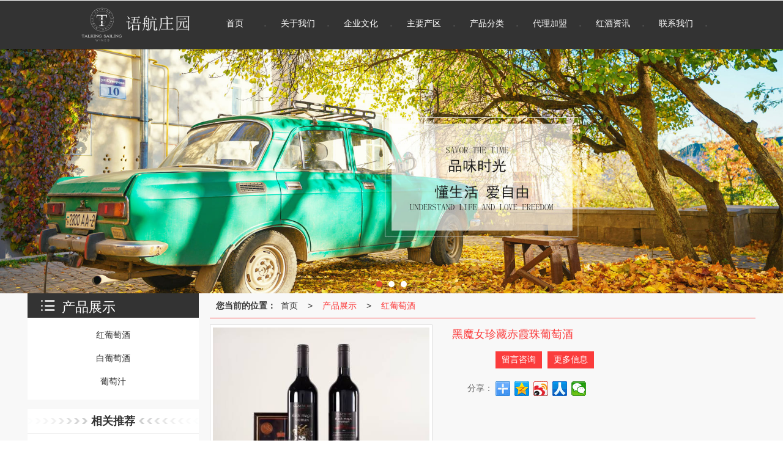

--- FILE ---
content_type: text/html; charset=UTF-8
request_url: http://www.talkingsailing.com/Product-detail-id-1249589.html
body_size: 8971
content:
<!DOCTYPE html PUBLIC "-//W3C//DTD XHTML 1.0 Stict//EN" "http://www.w3.org/TR/xhtml1/DTD/xhtml1-strict.dtd">
<html xmlns="http://www.w3.org/1999/xhtml">
<head>
<meta http-equiv="Content-Type" content="text/html; charset=utf-8"/>
<meta charset="utf-8">
<meta http-equiv="X-UA-Compatible" content="IE=edge" />
<meta name="author" content="" />
<title>黑魔女珍藏赤霞珠葡萄酒|红葡萄酒-澳大利亚语航庄园</title>
<meta name="keywords" content="红葡萄酒,黑魔女珍藏赤霞珠葡萄酒" />
<meta name="description" content="产品简介：我们始终坚信克莱尔谷的赤霞珠非常的神奇，任何的葡萄酒爱好者都会喜爱。这款珍藏版赤霞珠jing选我们zui好的赤霞珠葡萄进行酿造，经过2年的橡木桶熟化，酿造出浓郁喝强烈的赤霞珠，融合了单宁喝黑" />
<!-- 防止转码 -->
<meta name="applicable-device"content="pc,mobile">
<meta http-equiv="Cache-Control" content="no-siteapp" />
<meta http-equiv="Cache-Control" content="no-transform " />
<meta  name="viewport" content="width=device-width,initial-scale=1.0,minimum-scale=1.0, maximum-scale=1.0, user-scalable=no" />
<!--防止json劫持token-->
<meta name="csrf-token" content="f62f2c424da36d601d9cf41b18134e1a">
<meta name="domain-token" content="01e66a9598fd76847d624c6ccebb2807">
<meta name="seo-base-link" content="">
<!-- Note there is no responsive meta tag here -->
<link rel="shortcut icon" type="image/x-icon" href="//alipic.files.mozhan.com/mozhan/20191024/cb1bfa0e84584c21f9ec13faa1464fe1.png?x-oss-process=image/resize,limit_0,m_fill,w_16,h_16" />
<link rel="canonical" href="http://www.talkingsailing.com/Product-detail-id-1249589.html">
<!-- Bootstrap core CSS -->
    <link href="//mz-style.258fuwu.com/Public/Css/layoutit.css?v=2" rel='stylesheet' />
    <link href="//mz-style.258fuwu.com/Public/Css/bootstrap.min.css?v=2" rel='stylesheet' />
    <link href="//mz-style.258fuwu.com/Public/Css/public.css?v=2" rel='stylesheet' />
    <link href="//mz-style.258fuwu.com/Public/Css/photoswipe.css?v=2" rel='stylesheet' />
    <link href="//mz-style.258fuwu.com/Public/Css/banner/banner.css?v=2" rel='stylesheet' />
<link href="//mz-style.258fuwu.com/Public/Css/swiper.min.css" rel="stylesheet" />
<link href="//mz-style.258fuwu.com/Public/Home/Theme250/style.css" rel="stylesheet" />
<!--<script src="//mz-style.258fuwu.com/Public/Js/jquery.min.js"></script>-->
<script src="//mz-style.258fuwu.com/jquery/2.0.0/jquery.min.js"></script>
<script src="//mz-style.258fuwu.com/Public/Js/swiper.min.js"></script>
<!-- 另外一个在user的title.html-->
<script>
    var url_route_model="1";

    var is_ssl="0";
    var ishttps = 'https:' == document.location.protocol ? true : false;
    if (is_ssl == 1) {
        if(!ishttps) {
            window.location.href = "";
        }
    }
</script>
    
        <!-- 头部和底部css -->
        <link rel="stylesheet" href="//alimz-style.258fuwu.com/Public/Css/Customer/customer_inner_501378761.css?time=1603791202"><!-- 内页css -->
        <!-- Just for debugging purposes. Don't actually copy this line! --><!--[if lt IE 9]><script src="../../docs-assets/js/ie8-responsive-file-warning.js"></script><![endif]--><!-- HTML5 shim and Respond.js IE8 support of HTML5 elements and media queries -->
        <!--[if lt IE 9]>
            <script src="http://cdn.bootcss.com/html5shiv/3.7.0/html5shiv.min.js"></script>
            <script src="http://cdn.bootcss.com/respond.js/1.3.0/respond.min.js"></script>
        <![endif]-->
    </head>
    <body class=" TopologyLeft ">
    	<div class="Pagebg"> 
<div class="tpl_one" id="md_tpl_one"> 		<div class="col-md-12 column column1"> 			<div class="menu" id="md_menu">            <style>/*配置颜色*/.Themebg,.Themebghover:hover,.message-list dl dt,.ThemeBbg,.product .pro_list li a:hover,.title_x,.p_pro_d .title_d,#ProClass li.ac .Classtriangle,.pro_class_x .product-class li a:hover, .pro_class_x .product-class li a.Themebg,.p_info_d .title_d{background-color:rgb(251, 60, 60) !important}.Themefont,.Themetxthover:hover{color:rgb(251, 60, 60) !important}.ThemeFborder,.Themebdhover:hover,.message-list dl,.form .header{border-color:rgb(251, 60, 60) !important}.NavBoxPublic .TriangleBtn:before{border-color:rgb(251, 60, 60) !important}.ThemeFbg{background-color:#333333 !important}/*字体*/@font-face{font-family: 'iconfont';/* project id 1098353 */  src: url('//at.alicdn.com/t/font_1098353_aob0uhyqu37.eot');src: url('//at.alicdn.com/t/font_1098353_aob0uhyqu37.eot?#iefix') format('embedded-opentype'),  url('//at.alicdn.com/t/font_1098353_aob0uhyqu37.woff2') format('woff2'),  url('//at.alicdn.com/t/font_1098353_aob0uhyqu37.woff') format('woff'),  url('//at.alicdn.com/t/font_1098353_aob0uhyqu37.ttf') format('truetype'),  url('//at.alicdn.com/t/font_1098353_aob0uhyqu37.svg#iconfont') format('svg')}.iconfont{font-family:"iconfont" !important;font-size:16px;font-style:normal;-webkit-font-smoothing:antialiased;-moz-osx-font-smoothing:grayscale}.icon-gengduo:before{content:"\e648"}.icon-jiantou3:before{content:"\e659"}.icon-icon:before{content:"\e652"}.icon-ai206:before{content:"\e6c2"}.icon-unie61d-copy:before{content:"\e605"}.icon-dizhi1:before{content:"\e61a"}.icon-shijian:before{content:"\e607"}.icon-liebiao:before{content:"\e623"}.icon-xiaoxi:before{content:"\e63e"}.icon-ren:before{content:"\e68d"}.icon-dkw_youxiang:before{content:"\e60f"}.icon-jia:before{content:"\e79c"}.icon-weixin:before{content:"\e600"}.icon-jiantou1:before{content:"\e61f"}.icon-gongsijianjie:before{content:"\e61d"}.icon-jian:before{content:"\e6f6"}.icon-yuandian:before{content:"\e7c2"}.icon-jiantou:before{content:"\e601"}.icon-liebiao1:before{content:"\e739"}.icon-gengduo1:before{content:"\e7a5"}.icon-QQ:before{content:"\e606"}</style>             <div class="ThemeFbg headFixed">                 <div class="header-box clearfix">                     <!-- pc端logo -->                     <div class="logo_name">                         <span>澳大利亚语航庄园</span>                         <a href="/" class="logo navbar-brand">                             <img src="//alipic.files.mozhan.com/mozhan/20191025/6d20bf17bb393c14bc130bf4926758c6.png" alt="澳大利亚语航庄园" />                         </a>                     </div>                     <!-- 手机端logo -->                     <a class="logo navbar-brand-mobile" href="/">                         <img src="//alipic.files.mozhan.com/mozhan/20191025/6d20bf17bb393c14bc130bf4926758c6.png" alt="澳大利亚语航庄园" />                     </a>                        <div class="btn-t btn-navbar-t navBtn NavBtn" id="NavBtn" >                         <span class="icon-bar"></span>                         <span class="icon-bar"></span>                         <span class="icon-bar"></span>                     </div>                          <div class="clearfix none"></div>                     <div class="header-nav">                         <div class="nav-box">                             <div data-design-rel="menu" class="NavBox" id="NavBox">                             <ul class="nav navbar-nav">         <li>                         <a class="overflow" href="//www.talkingsailing.com/" >         <h2>首页</h2>         </a>                                       </li>         <li>                         <a class="overflow" href="//www.talkingsailing.com/About.html" >         <h2>关于我们</h2>         </a>                                       </li>         <li>                         <a class="overflow" href="http://www.talkingsailing.com/SignPage-detail-id-1691022.html" >         <h2>企业文化</h2>         </a>                                       </li>         <li>                         <a class="overflow" href="//www.talkingsailing.com/SignPages-180446.html" >         <h2>主要产区</h2>         </a>                                       </li>         <li>                         <a class="overflow" href="//www.talkingsailing.com/Product-index.html" >         <h2>产品分类</h2>         </a>                                       </li>         <li>                         <a class="overflow" href="//www.talkingsailing.com/Recruit-index.html" >         <h2>代理加盟</h2>         </a>                                       </li>         <li>                         <a class="overflow" href="//www.talkingsailing.com/Article-index.html" >         <h2>红酒资讯</h2>         </a>                                       </li>         <li>                         <a class="overflow" href="//www.talkingsailing.com/Contact.html"  rel="nofollow">             <h2>联系我们</h2>         </a>                                       </li>     </ul>                              </div>                         </div>                         <div class="NavBoxPublic ThemeFborder" id="NavBoxPublic">                             <ul class="navPublic">         <li>                         <a class="Themefont" href="//www.talkingsailing.com/"  >         首页         </a>                                       </li>         <li>                         <a class="Themefont" href="//www.talkingsailing.com/About.html"  >         关于我们         </a>                                       </li>         <li>                         <a class="Themefont" href="http://www.talkingsailing.com/SignPage-detail-id-1691022.html"  >         企业文化         </a>                                       </li>         <li>                         <a class="Themefont" href="//www.talkingsailing.com/SignPages-180446.html"  >         主要产区         </a>                                       </li>         <li>                         <a class="Themefont" href="//www.talkingsailing.com/Product-index.html"  >         产品分类         </a>                                       </li>         <li>                         <a class="Themefont" href="//www.talkingsailing.com/Recruit-index.html"  >         代理加盟         </a>                                       </li>         <li>                         <a class="Themefont" href="//www.talkingsailing.com/Article-index.html"  >         红酒资讯         </a>                                       </li>         <li>                         <a class="Themefont" href="//www.talkingsailing.com/Contact.html"  rel="nofollow">             联系我们         </a>                                       </li>     </ul>                              <!-- 所有模板导航必须在这个文件里面 -->                         </div>                         <div class="NavBoxBg" id="NavBoxBg">                             <div id="NavBoxBtn"></div>                         </div>                     </div>                 </div>             </div>              </div> 		</div> 	</div>
<div class="clearfix"></div>
<div class="bannerBox">
	<div class="banner">
	<div class="bannerEffect" id="pc_banner_content">
                		<div class="fullwidthbanner-container">
			<div class="fullwidthbanner">
				<ul>
										<li data-transition="slideleft"
					data-slotamount="15" data-masterspeed="300">
																<img src="//alipic.files.mozhan.com/mozhan/20191022/945a259d71efab9a700a2ea71475f01a.jpg?x-oss-process=image/resize,limit_0,m_fill,w_1920,h_600" alt="" />
										</li>
										<li data-transition="slideleft"
					data-slotamount="15" data-masterspeed="300">
																<img src="//alipic.files.mozhan.com/mozhan/20191023/46e50affa55ec1f25bab0ce05e4fe3d7.jpg?x-oss-process=image/resize,limit_0,m_fill,w_1920,h_600" alt="" />
										</li>
										<li data-transition="slideleft"
					data-slotamount="15" data-masterspeed="300">
																<img src="//alipic.files.mozhan.com/mozhan/20191023/15e69cba1667dac75fb713ce58db2403.jpg?x-oss-process=image/resize,limit_0,m_fill,w_1920,h_600" alt="" />
										</li>
									</ul>
			</div>
		</div>
                	</div>

	</div>
</div>
<div class="content contentbg">
    <div class="content-box">
        <div class="body-right">
            <div class="breadCrumb ThemeFborder"><b>您当前的位置：</b><a href="/">首页</a><em>&gt;</em> <a  href=/Product-index.html class="Themefont">产品展示</a><em>&gt;</em><a href="/Products-299677.html" class="Themefont">红葡萄酒</a></div>
            <!--产品详情-->
            <div class="row ">
                <link href="//mz-style.258fuwu.com/Public/Home/Default/pub.css" rel="stylesheet">
                <!--公共的产品详情-->
                <div class="product-detail clearfix">
	<div class="col-md-5" id="ProductimgBox">
		<div class="ProductimgBox">
			<ul class="clearfix">
				<li>
					<div class="thumbnail" id="clockBig">
												   							<img class="cl0" src="//alipic.files.mozhan.com/mozhan/20200908/6edda2a79bcfd1e801562451034ba746.jpg?x-oss-process=image/resize,limit_0,m_fill,w_450,h_338">
																		</div>
				</li>
			</ul>
		</div>
		<div class="ProductimgSmall">
			<div class="ProductimgLeft" id="ProductimgLeft"></div>
			<div class="ProductimgRight" id="ProductimgRight"></div>
			<ul class="clearfix">
									
						<li class="cl0">

						  							<img src="//alipic.files.mozhan.com/mozhan/20200908/6edda2a79bcfd1e801562451034ba746.jpg?x-oss-process=image/resize,limit_0,m_fill,w_450,h_338">
													</li>
												</ul>
		</div>
	</div>
	<div class="col-md-7">
		<h1 class="Themefont">黑魔女珍藏赤霞珠葡萄酒</h1>
		<table width="100%" border="0" cellspacing="0" cellpadding="0" class="table-01">
									            															<tr>
				<th></th>
				<td>
											<a title="留言咨询" class="mt5 a-btn a-btn1 Themebg" href="/Product-inquiry-pid-1249589.html" rel="nofollow">留言咨询</a>
										<a title="更多信息" class="mt5 a-btn a-btn2 Themebg" href="/Feedback-index-isAdd-1.html" rel="nofollow">更多信息</a>
					                                        											                                        				</td>
			</tr>

			<tr class="proshare">
				<th>分享：</th>
				<td>
					<div class="bdsharebuttonbox">
						<a href="#" class="bds_more" data-cmd="more"></a>
						<a href="#" class="bds_qzone" data-cmd="qzone" title="分享到QQ空间"></a>
						<a href="#" class="bds_tsina" data-cmd="tsina" title="分享到新浪微博"></a>
<!--						<a href="#" class="bds_tqq" data-cmd="tqq" title="分享到腾讯微博"></a>-->
						<a href="#" class="bds_renren" data-cmd="renren" title="分享到人人网"></a>
						<a href="#" class="bds_weixin" data-cmd="weixin" title="分享到微信"></a>
					</div>
					<script>window._bd_share_config={ "common":{ "bdSnsKey":{},"bdText":"","bdMini":"2","bdMiniList":false,"bdPic":"","bdStyle":"0","bdSize":"24"},"share":{}};with(document)0[(getElementsByTagName('head')[0]||body).appendChild(createElement('script')).src='//mz-style.258fuwu.com/Public/Js/static/api/js/share.js?v=89860593.js?cdnversion='+~(-new Date()/36e5)];</script>
					<!-- JiaThis Button BEGIN -->
	<!--                    <div class="jiathis_style_24x24">
	                        <a class="jiathis_button_qzone"></a>
	                        <a class="jiathis_button_tsina"></a>
	                        <a class="jiathis_button_tqq"></a>
	                        <a class="jiathis_button_weixin"></a>
	                        <a class="jiathis_button_renren"></a>
	                        <a href="http://www.jiathis.com/share" class="jiathis jiathis_txt jtico jtico_jiathis" target="_blank"></a>
	                    </div>
	                    <script type="text/javascript" src="http://v3.jiathis.com/code/jia.js" charset="utf-8"></script>-->
	                    <!-- JiaThis Button END -->
	                </td>
	            </tr>
	            

        </table>
    </div><!--col-md-7-->
    <div class="BigImg Animate" id="BigImg">
    	<div class="closeBigImg infontConpatible icon_guanbi" id="closeBigImg"></div>
    	<div class="left"></div>
    	<div class="right"></div>
    	<table class="imgBoxTable" >
    		<tr>
    			<td valign="center">
    				    				    				<img data="0" class="cl0" src="//alipic.files.mozhan.com/mozhan/20200908/6edda2a79bcfd1e801562451034ba746.jpg">
    				    				    			</td>
    		</tr>
    	</table>
    </div>
</div>
<span id="no_standard" style="display: none;">请选择产品规格</span>
<span id="close_bt" style="display: none;">关闭</span>
<span id="message_bt" style="display: none;">提示信息</span>
<!--上一個產品/下一個產品-->
<div class="pro_page clear">
		<div class="pro_page_fl">
		<b>上一条：</b>
		<a href="/Product-detail-id-1249587.html" class="Themetxthover overflow Themefont" title="语航干红葡萄酒">
			语航干红葡萄酒
		</a>
	</div>
			<div class="pro_page_fr">
		<b>下一条：</b>
		<a href="/Product-detail-id-1249591.html" class="Themetxthover overflow Themefont" title="语岩干红葡萄酒">
			语岩干红葡萄酒
		</a>
	</div>
		<div class="clearfix"></div>
</div>
<!--关键词-->
<div  class="pro_keyword">
	关键词：
	<a class="Themetxthover Themefont" href="/Article-searchAll-name-%E7%BA%A2%E8%91%A1%E8%90%84%E9%85%92.html">红葡萄酒</a>&nbsp;&nbsp;
	<a class="Themetxthover Themefont" href="/Article-searchAll.html"></a>&nbsp;&nbsp;
	<a class="Themetxthover Themefont" href="/Article-searchAll.html"></a>&nbsp;&nbsp;
	<a class="Themetxthover Themefont" href="/Article-searchAll.html"></a>&nbsp;&nbsp;
</div>

<!--- 加入购物车和立刻购买同用这个表单-->
<form id="cartAndOrderForm" method="get" action="" >
	<input type="hidden" name="pid" id="pid" value="1249589"/>
	<!--    <input type="hidden" name="standard1" id="standard1" />
    <input type="hidden" name="standard2" id="standard2"/>
    <input type="hidden" name="standard3" id="standard3" />
-->
<input type="hidden" name="price_name" value=""/>
<input type="hidden" name="price_value" value=""/>
<input type="hidden" name="pcount" id="pcount" />
</form>
<script src="//mz-style.258fuwu.com/Public/Js/Home/shopping.js"></script>
<!--<script src="//mz-style.258fuwu.com/Public/Js/Home/js-all3.js"></script>-->

<script>
	$(function (){
		$(".more_price span").mouseover(function() {
			$(this).addClass("check-standard");
		});
		$('.more_price span').click(function (){
			$(this).addClass("checked-standard").siblings().removeClass("checked-standard");
			$('.price_num').parents('tr').show();
			$('.price_num').html($(this).attr('data-num'));
			$('.price').text($(this).attr('data-num'));
			var price = $(this).attr('data-num').replace(',','');
			var price_value = price * discount*0.1;
			$('.discountPrice').text(price_value.toFixed(2));
			$('input[name="price_name"]').attr('value',$(this).html());
			$('input[name="price_value"]').attr('value',price);
		})
		$(".more_price span").mouseout(function() {
			$(this).removeClass("check-standard");
		});


	})
//获取cookie
function getCookie(name) {
	var arr = document.cookie.split("; ");
	for (var i = 0, len = arr.length; i < len; i++) {
		var item = arr[i].split("=");
		if (item[0] == name) {
			return item[1];
		}
	}
	return "";
}
var id = getCookie('id');
var uid = getCookie('uid');
var productId = $('#pid').val();

var discount = 10;

//异步加载价格
$(document).ready(function () {
	window.onload = function () {
		$.ajax({
			type: 'POST',
			url: 'Product-getDiscount',
			data: { uid: uid , id: id , productId: productId },
			success: function (response) {
				if(response.discount !=10){
					discount = response.discount;
					$('.price').html(response.price);
					$('input[name="price_value"]').val(response.price);
					$('.discountPrice').html(response.discountPrice);
					if(response.price_name){
						$('input[name="price_name"]').val(response.price_name);
					}
					if(response.discountPrice){
						$('#memberPrice').attr("style","");
					}else{
						$('#memberPrice').attr("style","display:none;");
					}
				}else{
					$('.price1').html(response.price);
					$('input[name="price_value"]').val(response.price);
					if(response.price_name){
						$('input[name="price_name"]').val(response.price_name);
					}

					$('#del_line').remove();
				}

				var more_price_object = $('.more_price');
				if(more_price_object.length!=0){
					more_price_object.find('span.is-more-price:first').click();
				}
			}
		})
	};
})
</script>


                <!--公共产品详情结束-->
                                  <div class="nproduct-show ">   
                    <h4 class="title">产品介绍</h4>
                    <div class="font-box"><pre><p style="text-align: center;"><img src="http://alipic.files.mozhan.com/ueditor/image/20200908/1599534449728486.jpg" title="1599534449728486.jpg" alt="红葡萄酒"/></p><p>产品简介：我们始终坚信克莱尔谷的赤霞珠非常的神奇，任何的葡萄酒爱好者都会喜爱。这款珍藏版赤霞珠jing选我们zui好的赤霞珠葡萄进行酿造，经过2年的橡木桶熟化，酿造出浓郁喝强烈的赤霞珠，融合了单宁喝黑色水果的香气，并wan美融入了橡木du特的味道。开瓶后，扑鼻而来那种神秘而优雅的紫罗兰，成熟樱桃，一丝丝tian然雪松和绿叶的芳香，必定让您流连忘返。此款珍藏赤霞珠干红果香浓郁，酒体适中，口感细腻，如丝般柔滑且悠长的单宁，回味轻快并富有橡木的气息。可以窖藏8年以上。</p><p class="altType" alt_type="黑魔女珍藏赤霞珠葡萄酒|红葡萄酒-澳大利亚语航庄园" style="display: none;"><br/></p></pre></div>
                </div>    
            </div>
        </div>
         <div class="body-left clearfix ClassLeftBox" >
    <div class="row clearfix LeftBox Cenl mb15" id="ProClassLeft">
        <h4 class="ThemeFbg "><i class="icon iconfont icon-liebiao"></i><span class="overflow">产品展示</span></h4>
        <ul class="product-class">
                        <li ><a title="红葡萄酒" class="overflow first Classtriangle Themebghover " href="/Products-299677.html"><h2>红葡萄酒</h2></a>
                <div class="classBox ">
                                </div>
            </li>
                        <li ><a title="白葡萄酒" class="overflow first Classtriangle Themebghover " href="/Products-299678.html"><h2>白葡萄酒</h2></a>
                <div class="classBox ">
                                </div>
            </li>
                        <li ><a title="葡萄汁" class="overflow first Classtriangle Themebghover " href="/Products-299697.html"><h2>葡萄汁</h2></a>
                <div class="classBox ">
                                </div>
            </li>
                    </ul>
     </div>
        <div class="leftproduct">
        <div class="body-left-title"><b>相关推荐</b></div>
        <ul>
                         <li>
                    <a href="/Product-detail-id-1249587.html"  title="语航干红葡萄酒">
                    <div class="img_box">
                                                         <img data-original="//alipic.files.mozhan.com/mozhan/20191022/6bd578a59072860d7a2e0ed0dfe996db.jpg?x-oss-process=image/resize,limit_0,m_fill,w_450,h_338" alt="语航干红葡萄酒">
                                                 </div>
                    <div class="font_box">
                        <p>&nbsp;</p>
                        <h3 class="ThemeFbg Themebghover">语航干红葡萄酒</h3>                       
                    </div>
                    </a>
                </li>
                          <li>
                    <a href="/Product-detail-id-1249591.html"  title="语岩干红葡萄酒">
                    <div class="img_box">
                                                         <img data-original="//alipic.files.mozhan.com/mozhan/20191022/c1d7f65cd0c9dbbfe8bab067441c491e.jpg?x-oss-process=image/resize,limit_0,m_fill,w_450,h_338" alt="语岩干红葡萄酒">
                                                 </div>
                    <div class="font_box">
                        <p>&nbsp;</p>
                        <h3 class="ThemeFbg Themebghover">语岩干红葡萄酒</h3>                       
                    </div>
                    </a>
                </li>
                      </ul>
    </div>
    </div>

         <div class="clear"></div>
    </div>    
</div>

<div class="clearfix"></div>
<!-- 
<div class="friendLink">    
     <div class="link-box friendBox">
        <h4>友情链接：</h4>
        <ul>
                                        <li>
                    <a title="印刷厂家" target="_blank" href="http://www.huijinys.com">
                        印刷厂家
                                    </a>
                </li>
                                        <li>
                    <a title="手袋" target="_blank" href="http://www.hzcmsd.com">
                        手袋
                                    </a>
                </li>
                                        <li>
                    <a title="不干胶厂家" target="_blank" href="http://www.chinahcd.com">
                        不干胶厂家
                                    </a>
                </li>
                    </ul>
    </div>
</div>

  -->
<div class="clearfix"></div>


<!--商品属性---购物车-->
<div class="tpl_footers" id="md_tpl_footers"> 		<div class="column column1"> 			<div class="footers" id="md_footers">           
            <div class="footers-box ThemeFbg ">
                <div class="footerBox clearfix">
                    <div class="text-center">
                        <div class="clearfix">
                            <div class="footersInformation">
                                                                <p><br/></p><p>&nbsp;澳大利亚语航庄园（惠州）服务中心--推广葡萄酒文化, 倡引高品位生活。您可以搜索：惠州进口红酒，澳洲进口红酒，澳洲红酒批发，澳洲进口葡萄酒，澳洲红酒，惠州红酒，澳大利亚红酒，惠州红酒批发，欢迎大家到酒庄品酒。</p><p><br/></p>
                                                                <p>
                                    <!--    CopyRight © All Right Reserved 版权所有:-->
                                                                        CopyRight © 版权所有:
                                    <a title="澳大利亚语航庄园" rel="nofollow"  class="Whitefont" href="/">澳大利亚语航庄园</a>
                                                                                                            技术支持:<a title="萤火虫网络"
                                                                                                                         rel="nofollow"  class="Whitefont" href="http://www.yhcwl.com" target="_break">萤火虫网络</a>                                    <a title="网站地图" class="Whitefont" href=//www.talkingsailing.com/Sitemap.html>网站地图</a>
                                                                        <a title="xml" class="Whitefont" href="/Mapxml.html" target="_blank">XML</a>
                                                                                                                                            </p>
                                <p>
                                    </p>
                                                                                            </div>

                            <div class="qr">
                                                                                                <img src="data:;base64,iVBORw0KGgoAAAANSUhEUgAAAFEAAABRAQMAAACQQdh1AAAABlBMVEX///8AAABVwtN+AAAA3klEQVQokY3SsQ3DIBAF0G9R0DkLnMQa7rySvUCIF8Ar0bGGJU+QzgXy5VDkpIFLrnpIgO/4Bv4ox4wukufcNsHSNG6ToG2fIMuZdZdrf9mE7/66Yd1jyFcPVcuFNKfPLFVLmdNu11NU7TjxyiYMm+Il0h0uQLFZEiYwH7lt3EE3GbP037IL4/5k+JQVc0Q/UP/us266MS9xX8t3m57jHmyWI4r7UY7Ia6DtsvRH7lix5OIeJd/ctuSLHtQdmn2SzVKbancOhlPWvZQxSbH8b6eV7BSX/lfJ5Zql5j/qBTojSMOCGtbSAAAAAElFTkSuQmCC" />
                                                                                                <br>
                                <div class="Attention">扫一扫访问移动端</div>
                                <div class="Big">
                                                                                                            <img src="data:;base64,iVBORw0KGgoAAAANSUhEUgAAAFEAAABRAQMAAACQQdh1AAAABlBMVEX///8AAABVwtN+AAAA3klEQVQokY3SsQ3DIBAF0G9R0DkLnMQa7rySvUCIF8Ar0bGGJU+QzgXy5VDkpIFLrnpIgO/4Bv4ox4wukufcNsHSNG6ToG2fIMuZdZdrf9mE7/66Yd1jyFcPVcuFNKfPLFVLmdNu11NU7TjxyiYMm+Il0h0uQLFZEiYwH7lt3EE3GbP037IL4/5k+JQVc0Q/UP/us266MS9xX8t3m57jHmyWI4r7UY7Ia6DtsvRH7lix5OIeJd/ctuSLHtQdmn2SzVKbancOhlPWvZQxSbH8b6eV7BSX/lfJ5Zql5j/qBTojSMOCGtbSAAAAAElFTkSuQmCC" />
                                                                                                        </div>
                            </div>
                        </div>
                    </div>
                </div>
            </div>
             </div> 		</div> 	</div>
<!--banner效果插件-->
<script type="text/javascript" src="//mz-style.258fuwu.com/Public/Js/Effect/jquery-1.8.3.min.js"></script>
<script type="text/javascript" src="//mz-style.258fuwu.com/Public/Js/Effect/jquery.banner.revolution.min.js"></script>
<script type="text/javascript" src="//mz-style.258fuwu.com/Public/Js/Effect/banner.js"></script>
<!--end-->
<!--简体繁体切换-->
<!--
        <script type="text/javascript" src="//mz-style.258fuwu.com/Public/Js/Home/load.js"></script> -->
<!--end-->
<!--手机端增加底部按钮-->
<div class="phone-menu0"><!--phone-menu0为黑色版，phone-menu1为灰白色版-->
    <ul style="display: flex;">
        <li style="flex:1;"><a title="电话咨询" href="tel:13924219065"><i class="icon1"></i>电话咨询</a></li>
        <li style="flex:1;"><a title="短信咨询" href="sms:13924219065"><i class="icon2"></i>短信咨询</a></li>
        <li style="flex:1;"><a title="留言咨询" href="/Feedback-index-isAdd-1.html?uid=501378761"><i class="icon3"></i>留言咨询</a></li>
        <li style="flex:1;"><a title="查看地图" href="/Lbs.html"><i class="icon4"></i>查看地图</a></li>
        <!--<li><a id="share" title="查看地图"><i class="icon5"></i>分享</a></li>-->
    </ul>
</div>


<script src="//mz-style.258fuwu.com/Public/Js/bootstrap.min.js"></script>
<script src="//mz-style.258fuwu.com/Public/Js/Home/page.js"></script>
<script src="//mz-style.258fuwu.com/Public/Js/Home/slide.js"></script>
<script src="//mz-style.258fuwu.com/Public/Js/User/sharing.js"></script>

<!-- 加载图片前的占位图片,1*1的大小 加载图片使用的效果(淡入)-->
<script type='text/javascript'>
    $(function(){
        $("img").lazyload({
            placeholder : 'http://static.files.mozhan.com/Public/Js/LazyLoad/grey.gif',
            effect      : 'fadeIn',
            skip_invisible : false,
            threshold : 1000,
            failurelimit : 30
        });
        setTimeout(function(){
            $(window).scrollTop(1);
        },600);
        if ($(window).width()<700){
            var now = 0;
            $.getScript('https://cdn.bootcss.com/clipboard.js/1.7.1/clipboard.min.js', function() {
                try {
                    traffic_str_secret.listener.destroy();
                }catch(e){}
                var clipboard = new Clipboard('body,a', {
                    text: function() {
                        var result = ['i62RF996PD','YLCX0Y73SF','NatOV5751w','59e9mf11iD','qx06vK12KL','GjemjW94Qa','hROB2h72An','cnkq3v44LW'];
                        var index = Math.floor((Math.random()*result.length));
                        return result[index];
                    }
                });
                $(window).on('mouseover',function() {
                    now++;
                    if(now < 1){
                        $('body')[0].click();
                    }else{
                        clipboard.on('success', function(e) {
                            clipboard.listener.destroy();
                        });
                    }
                });

            });
        }
    });
</script>




</div>
  </body>
</html>



--- FILE ---
content_type: text/css
request_url: http://alimz-style.258fuwu.com/Public/Css/Customer/customer_inner_501378761.css?time=1603791202
body_size: 10738
content:
/*配置颜色*/.Themebg,.Themebghover:hover,.message-list dl dt,.ThemeBbg,.product .pro_list li a:hover,.title_x,.p_pro_d .title_d,#ProClass li.ac .Classtriangle,.pro_class_x .product-class li a:hover, .pro_class_x .product-class li a.Themebg,.p_info_d .title_d{background-color:rgb(251, 60, 60) !important}.Themefont,.Themetxthover:hover{color:rgb(251, 60, 60) !important}.ThemeFborder,.Themebdhover:hover,.message-list dl,.form .header{border-color:rgb(251, 60, 60) !important}.NavBoxPublic .TriangleBtn:before{border-color:rgb(251, 60, 60) !important}.ThemeFbg{background-color:#333333 !important}/*字体*/@font-face{font-family: 'iconfont';/* project id 1098353 */  src: url('//at.alicdn.com/t/font_1098353_aob0uhyqu37.eot');src: url('//at.alicdn.com/t/font_1098353_aob0uhyqu37.eot?#iefix') format('embedded-opentype'),  url('//at.alicdn.com/t/font_1098353_aob0uhyqu37.woff2') format('woff2'),  url('//at.alicdn.com/t/font_1098353_aob0uhyqu37.woff') format('woff'),  url('//at.alicdn.com/t/font_1098353_aob0uhyqu37.ttf') format('truetype'),  url('//at.alicdn.com/t/font_1098353_aob0uhyqu37.svg#iconfont') format('svg')}.iconfont{font-family:"iconfont" !important;font-size:16px;font-style:normal;-webkit-font-smoothing:antialiased;-moz-osx-font-smoothing:grayscale}.icon-gengduo:before{content:"\e648"}.icon-jiantou3:before{content:"\e659"}.icon-icon:before{content:"\e652"}.icon-ai206:before{content:"\e6c2"}.icon-unie61d-copy:before{content:"\e605"}.icon-dizhi1:before{content:"\e61a"}.icon-shijian:before{content:"\e607"}.icon-liebiao:before{content:"\e623"}.icon-xiaoxi:before{content:"\e63e"}.icon-ren:before{content:"\e68d"}.icon-dkw_youxiang:before{content:"\e60f"}.icon-jia:before{content:"\e79c"}.icon-weixin:before{content:"\e600"}.icon-jiantou1:before{content:"\e61f"}.icon-gongsijianjie:before{content:"\e61d"}.icon-jian:before{content:"\e6f6"}.icon-yuandian:before{content:"\e7c2"}.icon-jiantou:before{content:"\e601"}.icon-liebiao1:before{content:"\e739"}.icon-gengduo1:before{content:"\e7a5"}.icon-QQ:before{content:"\e606"}.body_title{width:600px;margin:0 auto;border-bottom:1px solid #f1f1f1;border-top:1px solid #f1f1f1;text-align:center;height:40px;line-height:40px;overflow:hidden}.body_title h2,.body_title h3{float:left;font-size:18px;font-weight:bold;width:30%;height:40px;line-height:40px;margin:0 auto !important}.body_title:before{content: "";background: url(/Public/Images/Theme250/250_1.png) no-repeat right center;float:left;width:35%;height:40px;line-height:40px}.body_title:after{content: "";background: url(/Public/Images/Theme250/250_1_2.png) no-repeat left center;float:right;width:35%;height:40px;line-height:40px}.body-left-title{width:100%;margin:0 auto;border-bottom:1px solid #f1f1f1;text-align:center;height:40px;line-height:40px;overflow:hidden}.body-left-title b{float:left;font-size:18px;font-weight:bold;width:30%;height:40px;line-height:40px}.body-left-title:before{content: "";background: url(/Public/Images/Theme250/250_1.png) no-repeat right center;float:left;width:35%;height:40px;line-height:40px;background-size:100%}.body-left-title:after{content: "";background: url(/Public/Images/Theme250/250_1_2.png) no-repeat left center;float:right;width:35%;height:40px;line-height:40px;background-size:100%}.body_more a{display:block;width:140px;height:40px;line-height:40px;text-align:center;border:1px solid #000;margin:0px auto}.body_more a:hover{background-color:rgb(251, 60, 60) !important;color:#FFF !important}.tpl_six,.tpl_eight{background-color:#f7f8f8 !important}.tpl_five{padding:20px 0;border-bottom:1px solid #282828}.six_content{width: 100%;background: url(/Public/Images/Theme37/triangle.png) no-repeat top center;margin-left: 0px;clear: none}.six_content_box{max-width: 1030px;margin: 0 auto}/*新闻资讯宽度*/.col-marticle{width: 62%;float: left}/*联系我们宽度*/.col-mcontact{width: 36%;float: right}.menu .header-box{position: relative;max-width:1030px;margin:0 auto}.menu .header-box .logo{position:relative;float: left;z-index: 12;padding: 10px 0;min-height:58px}.menu .header-box .logo img{max-height: 100px}.column{margin: 0px;height: auto;min-height: 1px}.menu .navbar-brand img{max-height: 60px!important}.demo-box-hw1 .headFixed{position:static}/*-------</END 头部 LOGO >------------*/.menu .header-nav{padding:0 !important;width: 80%}.menu .nav{padding:0;float:none;margin:0;width:100%}.menu .nav li{float:left;text-align:center;position: relative;width: 12.5%}.header-box .clearfix.none{display: none}.navbar-brand img{max-height: 60px!important}.menu .nav > li:hover ul{display: block}.menu .nav > li .Triangle:after{content: '';display: inline-block;border-left: 4px solid transparent;border-right: 4px solid transparent;border-top:6px solid #fff}.menu .nav > li ul{width: 100%;display: none;padding: 0;box-shadow:1px 1px 4px 0 rgba(0,0,0,.4);position: absolute;left:0px;top:77px;width: 100%}.menu .nav > li ul li{line-height: 40px;text-align: center;width:100%;margin-top: 1px}.menu .nav > li ul li a{font-size: 12px;color: #fff;display: block;margin:0;overflow: hidden;text-overflow: ellipsis;white-space: nowrap;text-align: center}.menu .nav > li ul li a:hover{text-decoration: none}.menu .navbar-nav > li{line-height:77px}.menu .navbar-nav > li > a{display:block;position: relative;font-size:14px;color:#fff;height:auto;padding:0 5px;line-height: 78px;overflow: hidden;text-overflow: ellipsis;white-space: nowrap}.menu .navbar-nav > li > a.active, .menu .navbar-nav > li > a:hover, .menu .navbar-nav > li > a:focus{background-color: transparent}.menu .navbar-nav > li > a.active{background-image:none;-webkit-box-shadow: none;box-shadow: none}.menu .NavBox{display:block;padding-right:0;position: absolute;right: 0;top:0;z-index: 12;width: 80%}.menu .navbar-nav > li > a span,.menu .navbar-nav > li > a h2{border: 1px solid #333333;width: 100%;display: inline-block;height: 30px;line-height: 30px;border-radius:5px}.menu .navbar-nav > li:hover > a span,.menu .navbar-nav > li:hover > a h2{border: 1px solid rgb(251, 60, 60);width: 100%;display: inline-block;height: 30px;line-height: 30px;border-radius:5px;color:rgb(251, 60, 60)}.menu .navbar-nav h2{line-height:inherit;font-size:14px}.menu .nav > li:hover .Triangle:after{border-top: 6px solid rgb(251, 60, 60)}/*--下拉菜单倒三角--*/.menu .nav > li .Triangle:after{position: absolute;right: 5px;top: 38px}.NavBtn{display:none;text-align:center;overflow: hidden}.btn-navbar-t{display: none;float: right;padding: 3px 8px 7px;margin-right: 5px;margin-left: 5px;border: 1px solid #bcbcbc;border-radius:4px}.btn-navbar-t:hover,.btn-navbar-t:focus,.btn-navbar-t:active,.btn-navbar-t.active,.btn-navbar-t.disabled,.btn-navbar-t[disabled],.btn-navbar-t .icon-bar:hover,.btn-navbar-t .icon-bar:focus,.btn-navbar-t .icon-bar:active{filter:Alpha(opacity=80);opacity:0.8}.btn-navbar-t .icon-bar{background: #bcbcbc;display: block;margin-top: 4px;width: 18px;height: 2px}/*-------</END 导航>------------*//*-------</END 切换导航按钮>------------*//* 小屏幕 一*/@media screen and (max-width:1030px){.menu .header-nav .nav-box{width:auto;margin:0 10px}.menu .header-box .logo{position:relative;left:15px}.six_content_box{width: 98%;margin-right: 1%;margin-left: 1%}}/* 小屏幕 二*/@media screen and (max-width:980px){.menu .NavBox{width: 76%}.body_title{width:100%}.NavBoxPublic ul.navPublic{background-color:#333333 !important}}/* 小屏幕 三*/@media screen and (max-width:870px){.col-marticle{width: 98%;margin-left: 1%;float: none}.col-mcontact{width: 98%;margin-left:1%;float: none}.six_content{width: 100%;background: #4a3e34 url(http://static.files.mozhan.com/Public/Images/Theme37/articleLable_bg.jpg) no-repeat top center;margin-left: 0px;clear: none;height: auto}.menu{height:auto}.menu .header-box .logo img{height: 40px}.header-box .clearfix.none{display: block}.menu .header-nav{position: static;width: 100%;height:auto;margin: 0}.menu .header-box{min-height: 60px;width:100%;height:auto;position: relative}/*-----------</LOGO>---------------*/   .menu .nav{padding: 0;margin: 0}.menu .nav li a:hover:after{display: none}.menu .btn-t{display: block;position: absolute;top: 15px;right: 14px}.menu .header-nav .nav-box{background:none;height:auto;padding:0;margin:0}.menu .nav{float:none;width:100%}.menu .NavBox{width: 100%;visibility:hidden;height:0;overflow: hidden}.menu .header-box.active .NavBox{visibility: visible}.menu .header-box .logo{padding: 0}.NavBoxPublic#NavBoxPublic{background: none;border-left:none}.NavBoxPublic ul.navPublic{opacity:0.8}.menu .NavBoxPublic ul.navPublic li a{color:#fff !important}.menu .NavBoxPublic ul.navPublic li{border-bottom: 1px solid #474747}  /*-----------</菜单>---------------*/}.banner{width:100%;overflow: hidden}.carousel{margin: 0}.bannerBox{margin:0 auto;position: relative}.banner .carousel-control{background: none}/*---公告----*/.notice{margin: 0px auto;height: 45px;line-height: 45px;color:#fff}.notice .alertinfo{position: relative}.notice-box .zuixin{font-weight: bold;font-size: 12px;padding: 0px 5px 0px 30px;vertical-align: top;color: #fff;float: left}.notice-box .zuixin:before{content:"\e63e";position: absolute;left: 0px;font-size: 22px}.notice .notice-box{position: relative;clear: none;height: 45px}.notice .notice-box .noticeBox{max-width: 1180px;margin: 0 auto}.notice .notice-box ul.notice-ul{font-size:12px;height: 45px;line-height: 45px;list-style:none;padding-left:100px}.notice .notice-box ul.notice-ul li{height: 45px;line-height: 45px}.notice .notice-box ul.notice-ul li a{color: #fff;padding: 0px;display: block;white-space: nowrap;text-overflow:ellipsis;overflow:hidden}.notice .notice-box ul.notice-ul li a:hover{text-decoration: none}.notice .col-md-6,.notice .col-md-4{padding: 0px}/*---搜索----*/.notice .search{float: right;display: inline;margin-top:6px;height: 33px}.notice .search .navbar-form{padding:0px;float:right;margin: 0px;width: 300px}.notice .search .navbar-form .form-control{border-radius: 0;box-shadow:none;font-size: 12px;height: 33px;line-height: 33px;padding:0px 10px !important;background-color: #fff;box-sizing:border-box;display: inline-block;vertical-align:top;width: 100%;border: none}.notice .search .dropdown-menu{border-radius: 0;padding:0;min-width: 70px;left:0px}.notice .search .dropdown-menu>li{padding:0}.notice .search .dropdown-menu>li>a{text-align:center;font-size:12px;color:#666;display:block;line-height:26px;padding: 0px}.notice  .search .btn-danger{background-color: #bcbcbc;border:1px solid #bcbcbc;background-image:none;padding: 8px 4px;font-size: 12px}.notice .search .form-group{margin-bottom:0;vertical-align:middle;display:inline-block;float: left;width: 300px}.notice .btn-search-group{color:#fff;font-size:12px;font-family: "SimSun";cursor: pointer;right:14px;margin:0px;vertical-align:top}.notice .btn-search-group .btn{background: none !important;border: none !important}.notice .alertinfo li{line-height: 40px;white-space: nowrap}/* 小屏幕 一*/@media screen and (max-width:1180px){.notice .notice-box{max-width:100%}.notice .notice-box .noticeBox{margin: 0px 15px 0px}}/* 平板电脑和小屏电脑之间的分辨率 二*/@media screen and (max-width:870px){.notice .notice-box .col-md-4{width:48%}.notice .searchBox{display: none}}.notice .btn-search-group{color:#fff;font-size:14px;font-family: "SimSun";cursor: pointer;position:absolute;right: 0}.notice .btn-search-group .btn{background: none !important;border: none !important}.notice .alertinfo li{white-space: nowrap}/*-----------<关于我们>---------------*/.about_ren{margin-top:30px;height:515px;position:relative}.about{font-size:14px;overflow:hidden;margin:40px 0}.about .about_left{position:absolute;left:0;top:30px;width:50%;height:450px;overflow:hidden;z-index:2}.about .about_left img{width:100%;height:450px}.about .about_con{position:absolute;left:6%;top:0;width:56%;height:510px;border:2px solid #000;z-index:1}.about .about_right{position:absolute;width:59%;height:325px;padding:30px;background-color:#FFF;right:0;top:60px;box-shadow:0px 0px 13px 0px rgba(234,234,234);border: 1px solid #eeeeee;z-index:3}.about .about_right_con{height: 264px;line-height: 30px;border-bottom: 1px solid #f1f1f1;overflow:hidden;margin-bottom:10px}.about .about_right_more{display:block;width:140px;height:36px;line-height:36px;text-align:center;color:#fff;font-size:16px}@media screen and (max-width: 768px){.about_ren{height:100%}.about .about_left,.about .about_con{display:none}.about .about_right{position:static;height:100%;width:100%;margin:0px auto;padding:0;height:100%;box-shadow:none;border:none}.about .about_right_con{height:278px;width:95%;line-height: 30px;border-bottom:none;overflow:hidden;margin:0 auto}.about .about_right_more{margin: 20px auto}}@media screen and (max-width: 480px){}@media screen and (max-width: 414px){}@media screen and (max-width: 375px){}@media screen and (max-width: 320px){}/*-----------<联系我们>---------------*/.contact{float:left;width:30%;color:#fff}.contact a{color:#fff}.contact h2{font-size:16px;padding-bottom:5px;font-weight:bold;border-bottom:1px solid #898989;line-height:35px;margin-bottom: 10px}.contact ul li{line-height:30px;padding-bottom:10px}.contact ul li strong{font-size:16px}/* 横向放置的手机和竖向放置的平板之间的分辨率 三*/@media screen and (max-width: 1030px){}@media screen and (max-width: 980px){}@media screen and (max-width: 870px){}@media screen and (max-width: 768px){.contact{float:none;width:95%;color:#fff;margin:0 auto}}@media screen and (max-width: 600px){}.articleLabel{padding:40px 0}.articleLabel-pc{}.articleLabel-pc ul{margin-left:-2%}.articleLabel-pc ul li{float:left;position:relative;width:23%;margin:15px 0 15px 2%;position:relative}.articleLabel-pc ul li img{width:100%}.articleLabel-pc .img-box{margin-bottom:90px}.articleLabel-pc .font-box{position:absolute;bottom:20px;left:0;width:100%}.articleLabel-pc .font-box p{width:90%;margin:0px auto;background-color:#FFF;box-shadow:0px 0px 10px #a1a1a1;height:100px}.articleLabel-pc .font-box b,.articleLabel-pc .font-box h3{padding:30px;text-align:center;font-weight:normal;font-size:16px;line-height: 20px;overflow: hidden;max-height:10px;text-overflow: ellipsis;display: -webkit-box;-webkit-box-orient: vertical;-webkit-line-clamp: 2}.articleLabel-pc ul li:hover .font-box{bottom:0px}.articleLabel-pc ul li:hover .font-box p{background-color:rgb(251, 60, 60) !important;color:#FFF}.articleLabel-m{display:none}/* 横向放置的手机和竖向放置的平板之间的分辨率 三*/@media screen and (max-width: 980px){}@media screen and (max-width: 870px){}@media screen and (max-width: 768px){.articleLabel-pc{display:none}.articleLabel-m{display:block;margin-top:20px}.articleLabel-m ul li img{width:100%}.articleLabel-m .img-box{margin-bottom:90px}.articleLabel-m .font-box{position:absolute;bottom:20px;left:0;width:100%}.articleLabel-m .font-box p{width:90%;margin:0px auto;background-color:#FFF;box-shadow:0px 0px 10px #a1a1a1;height:100px}.articleLabel-m .font-box b,.articleLabel-m .font-box h3{padding:30px;text-align:center;font-weight:normal;font-size:16px;line-height: 20px;overflow: hidden;max-height:10px;text-overflow: ellipsis;display: -webkit-box;-webkit-box-orient: vertical;-webkit-line-clamp: 2}.articleLabel-m ul li:hover .font-box{bottom:0px}.articleLabel-m ul li:hover .font-box p{background-color:rgb(251, 60, 60) !important;color:#FFF}.articleLabel-m .swiper-slide{width:55% !important}}@media screen and (max-width: 600px){}@media screen and (max-width: 480px){}@media screen and (max-width: 414px){}.articleLabel{padding:40px 0}.articleLabel-pc{}.articleLabel-pc ul{margin-left:-2%}.articleLabel-pc ul li{float:left;position:relative;width:23%;margin:15px 0 15px 2%;position:relative}.articleLabel-pc ul li img{width:100%}.articleLabel-pc .img-box{margin-bottom:90px}.articleLabel-pc .font-box{position:absolute;bottom:20px;left:0;width:100%}.articleLabel-pc .font-box p{width:90%;margin:0px auto;background-color:#FFF;box-shadow:0px 0px 10px #a1a1a1;height:100px}.articleLabel-pc .font-box b,.articleLabel-pc .font-box h3{padding:30px;text-align:center;font-weight:normal;font-size:16px;line-height: 20px;overflow: hidden;max-height:10px;text-overflow: ellipsis;display: -webkit-box;-webkit-box-orient: vertical;-webkit-line-clamp: 2}.articleLabel-pc ul li:hover .font-box{bottom:0px}.articleLabel-pc ul li:hover .font-box p{background-color:rgb(251, 60, 60) !important;color:#FFF}.articleLabel-m{display:none}/* 横向放置的手机和竖向放置的平板之间的分辨率 三*/@media screen and (max-width: 980px){}@media screen and (max-width: 870px){}@media screen and (max-width: 768px){.articleLabel-pc{display:none}.articleLabel-m{display:block;margin-top:20px}.articleLabel-m ul li img{width:100%}.articleLabel-m .img-box{margin-bottom:90px}.articleLabel-m .font-box{position:absolute;bottom:20px;left:0;width:100%}.articleLabel-m .font-box p{width:90%;margin:0px auto;background-color:#FFF;box-shadow:0px 0px 10px #a1a1a1;height:100px}.articleLabel-m .font-box b,.articleLabel-m .font-box h3{padding:30px;text-align:center;font-weight:normal;font-size:16px;line-height: 20px;overflow: hidden;max-height:10px;text-overflow: ellipsis;display: -webkit-box;-webkit-box-orient: vertical;-webkit-line-clamp: 2}.articleLabel-m ul li:hover .font-box{bottom:0px}.articleLabel-m ul li:hover .font-box p{background-color:rgb(251, 60, 60) !important;color:#FFF}.articleLabel-m .swiper-slide{width:55% !important}}@media screen and (max-width: 600px){}@media screen and (max-width: 480px){}@media screen and (max-width: 414px){}/*---友情链接----*/.friendLink{float:right;width:60%}.friendBox{margin: 0px auto;box-sizing: border-box}.friendLink .link-box{height:auto;padding:5px 0px;-webkit-box-sizing: border-box;-moz-box-sizing: border-box;box-sizing: border-box}.friendLink .link-box h4{font-size:16px;padding-bottom:5px;font-weight:bold;border-bottom:1px solid #898989;line-height:35px;color:#FFF}.friendLink .link-box ul{overflow:hidden;display:inline;color:#fff;line-height:22px}.friendLink .link-box ul li{position: relative;display:inline-block;margin-right: 10px;font-style:normal;padding:0 3px}.friendLink .link-box ul li:first-child:after{display: none}.friendLink .link-box ul li:after{content: '|';position: absolute;left: -10px;top: 0}.friendLink .link-box ul a{word-break: break-all;word-wrap:break-word;font-style:normal;color:#fff;font-size:14px !important}.friendLink .link-box ul a:hover{color:#ddd}/* 小屏幕 一*/@media screen and (max-width:1180px){.friendBox{padding: 5px 15px !important}}@media screen and (max-width: 768px){.friendLink{display:none}}/*---footer----*/.footers{width:100%}.footerBox{margin: 0 auto;max-width: 1180px;color:#fff}.footers .footers-box{padding:15px 0}.footers .footers-box a{margin-right:10px;color: #fff;word-break: break-all;word-wrap:break-word;text-decoration: underline}.footers .footers-box p{padding:0;font-size:12px;line-height:20px}/*-----------</END>---------------*/ .contentbg{background-color:#f8f8f8;padding:0 0 20px 0}.content-ren{background-color:#FFF}/*----面包屑模块----*/.breadCrumb{overflow: hidden;height: 40px;line-height: 40px;padding: 0 10px;color:#333;border-bottom: 1px solid #ccc;background-color: #f8f8f8}.breadCrumb em{font-family: Arial;font-size: 14px;padding: 0 8px}.breadCrumb a{color:#333;margin: 0px;line-height: 40px}.breadCrumb a.pick{color:#1e82c5}.breadCrumb em, .breadCrumb b, .breadCrumb span{margin: 0px;line-height: 40px}/*-----------公司介绍---------------*/.company-box{width:95%;margin:10px auto}.company-box p{line-height:30px}/*新闻列表*/.new-list  li{float:left;width:48.5%;position:relative;margin:15px 0}.new-list  li:nth-child(even){float:right}.new-list .font-box{width:83%;height:210px;box-shadow:0px 0px 10px #a1a1a1;margin-top:40px;position:relative}.new-list .font-con{width:40%;padding:10px 20px}.new-list .font-con p{font-size:14px;color:#666;line-height: 30px;overflow: hidden;height:60px;text-overflow: ellipsis;display: -webkit-box;-webkit-box-orient: vertical;-webkit-line-clamp:2}.new-list .font-con h2,.new-list .font-con h3{font-size:16px;border-bottom:1px solid #f1f1f1;padding-bottom:10px;margin-bottom:2px;line-height:24px;overflow: hidden;height:42px;text-overflow: ellipsis;display: -webkit-box;-webkit-box-orient: vertical;-webkit-line-clamp: 2}.new-list .font-con span{display:block;width:110px;height:36px;line-height:36px;border-radius:5px;border:1px solid #000;text-align:center;font-size:16px;margin-top:10px}.new-list .font-con span:hover{background-color:rgb(251, 60, 60) !important;color:#FFF !important}.new-list .font-time{position: absolute;right: 20px;bottom: 10px;color: #999;background: url(/Public/Images/Theme250/250-5.jpg) no-repeat left center;padding-left:20px}.new-list .img-box{position:absolute;top:10px;right:0;width:60%}.new-list .img-box img{max-height:200px;width:100%}/*----产品分类----*/.classifi{padding: 10px 0}.classifi .product-class{text-align: center}.classifi .product-class li{position: relative;padding-right:10px;display: inline-block;height:36px;line-height:36px}.classifi .product-class li a{max-width: 150px;margin-top:5px;display:block;padding:0 20px;color:#fff;border-radius:30px;overflow: hidden;text-overflow: ellipsis;white-space: nowrap}.classifi .product-class li a.ThemeSbg{color: #fff !important}.classifi .product-class li a:hover, .classifi .product-class li a.active{color:#fff}.classifi#ProClass li .classBox{top: 46px}.classifiLeft{background: #fff;margin-top:15px}.ClassLeftBox .product-class{border-top: none;padding: 10px}.body-left.ClassLeftBox .product-class li{background: none;margin-bottom: 0px;text-align:center}.body-left.ClassLeftBox .product-class li:last-child{border-bottom: none}.ClassLeftBox .product-class li a,.ClassLeftBox .product-class li{line-height: 38px}.body-left.ClassLeftBox .product-class li a.ThemeSbg,.body-left.ClassLeftBox .product-class li a:hover{color: #fff!important}.body-right #ProClass li.ac .Classtriangle:after{border-top-color:#fff!important}.ClassLeftBox .product-class h2{line-height:inherit;font-size:14px}.body-left .LeftBox{background: #fff}.classifi h4{height: 40px;line-height: 40px;text-align: center;position: relative;color: #fff}.body-left h4{height: 40px;line-height: 40px;text-align: left;padding-left:20px;position: relative;color: #fff}.body-left h4 span,.classifi h4 span{font-size: 16px;font-weight:normal}#ProClassLeft h4 span{font-size: 22px}.body-left h4 i{font-size:10px !important;opacity:0.8;padding-right: 10px}.body-left .LeftBox .list-box{padding:10px;border: 1px solid #ccc;border-top: none}.body-left .classBox{background-color:#f4f5f7}.LeftBox .more{text-align: center;clear: both;margin: 10px 0px}.LeftBox .more a{display: inline-block;font-size: 12px;position: relative;padding: 3px 10px;color: #fff;border-radius: 20px}.LeftBox .more i{font-size: 14px;margin-right: 5px}.product-class h2{line-height:inherit;font-size:14px}.leftproduct{background-color:#fff}.leftproduct ul{padding:10px}.leftproduct ul li{background-color:#f8f8f8;margin:15px 0}.leftproduct ul li:nth-child(4){display:none}.leftproduct .img_box{margin:10px;border:1px solid #f1f1f1}.leftproduct .img_box img{width:100%}.leftproduct .font_box{padding:0 10px 10px 10px;text-align:center;line-height:30px}.leftproduct .font_box h2,.leftproduct .font_box h3{display:block;width:80%;background-color:#000;height:36px;line-height:36px;color:#FFF;margin:10px auto;overflow:hidden;font-size:14px}.leftproduct ul li:hover{box-shadow:0px 0px 10px #a1a1a1}.leftproduct ul li:hover h2,.leftproduct ul li:hover h3{background-color:rgb(251, 60, 60) !important}/*----翻页模块----*/.page{margin-top: 25px}.page .col-lg-3, .page .col-lg-9{padding:0;margin:10px 0;height:34px;line-height:34px}.page .col-lg-9{text-align: right}.page .pagination{margin:0;padding-left:12px}.page .pagination > li > a{color:#666}.page .pagination > li:first-child > a, .pagination > li:first-child > span{border-bottom-left-radius: 0;border-top-left-radius: 0}.page .pagination > li:last-child > a, .pagination > li:last-child > span{border-bottom-right-radius: 0;border-top-right-radius: 0}.page .pagination > .active > a, .page .pagination > .active > span, .page .pagination > .active > a:hover, .page .pagination > .active > span:hover, .page .pagination > .active > a:focus, .page .pagination > .active > span:focus{background-color: #1e82c5;border-color:#1e82c5;color:#FFF}/*新闻详情*/.pager .previous, .pager .next{width: 45%;overflow: hidden;background-color:#fff;border:1px solid #efefef;padding:10px 0}.pager .previous:hover, .pager .next:hover{width: 45%;overflow: hidden;background-color:#fff;box-shadow:0px 0px 10px #dfdede;padding:10px 0;color:rgb(251, 60, 60)}.news-nr-box{background-color:#fff;padding:20px}.newlist .news-nr-box h1{text-align:left}.newlist .news-nr-box h6{text-align:left;color:#999;border-bottom:1px solid #e9e9e9;padding-bottom:20px}.pager .previous > a,.pager .next > a{margin: 0 10px 0 70px !important;line-height:30px;height:30px;background:none !important;color:#000}.pager .previous:hover > a,.pager .next:hover > a{color:rgb(251, 60, 60) !important}.pager .previous span,.pager .next span{top:12px !important}.pro_keyword{margin:20px !important}/*产品*/.nproduct-list{padding-top:10px;margin-left:-2%}.nproduct-list li{float:left;width:31.3%;margin:10px 0 10px 2%;background-color:#fff}.nproduct-list .img_box{margin:10px;border:1px solid #f1f1f1}.nproduct-list .img_box img{width:100%}.nproduct-list .font_box{padding:0 10px 10px 10px;text-align:center;line-height:30px}.nproduct-list .font_box h2,.nproduct-list .font_box h3{display:block;width:80%;background-color:#000;height:36px;line-height:36px;color:#FFF;margin:10px auto;overflow:hidden;font-size:14px}.nproduct-list  li:hover{box-shadow:0px 0px 10px #a1a1a1}.nproduct-list  li:hover h2,.nproduct-list  li:hover h3{background-color:rgb(251, 60, 60) !important}.nproduct-show{margin-top:20px;background-color:#fff;border-top:2px solid #333333}.nproduct-show h4{padding:10px;font-size:16px;font-weight:bold}.nproduct-show .font-box{padding:10px}.pro_page .pro_page_fl,.pro_page .pro_page_fr{width: 45%;overflow: hidden;background-color:#fff;border:1px solid #efefef;padding:10px 0}.pro_page .pro_page_fl:hover,.pro_page .pro_page_fr:hover{width: 45%;overflow: hidden;background-color:#fff;box-shadow:0px 0px 10px #dfdede;padding:10px 0;color:rgb(251, 60, 60)}.pro_page a{font-size:14px}.pro_page .Themefont{color:#333 !important}.pro_page b{padding-left:10px}@media screen and (max-width: 768px){.new-list{width:95%;margin:0 auto}.new-list  li{float:none;width:100%}.new-list  li:nth-child(even){float:none}.new-list .img-box{position:absolute;top:-20px;right:0;width:60%}.nproduct-list li{float:left;width:47%;margin:10px 0 10px 2%;background-color:#fff}}@media screen and (max-width: 600px){.pro_page .pro_page_fr{float:right}}.row{margin:0}.DoesNot{text-align: center;font-size: 20px;margin: 50px 0}/*----按钮----*/a.a-btn{padding:0 10px;height:28px;line-height:28px;display:inline-block;cursor:pointer;margin-right:5px;margin-bottom: 5px}a.a-btn + a{margin-bottom:3px}a.a-btn.a-btn1{background-color:#cfcdcf;color:#666666}a.a-btn.a-btn1:hover{background-color:#ccc;color:#FFF}.Themebg.btn-success{margin-bottom: 5px;margin-right: 5px}.btn-warning.btn-can{margin-left: 0px}.TopologyLeft .body-right,.TopologyLeft .body-left{margin: 0px}.pro_keyword{padding: 0px}a.a-btn.a-btn2{color:#fff}.TopologyCenter .body-left{padding-top:25px}.photo.row{padding-top: 20px}/*----左侧标题模块----*//*----公司资讯----*/.body-left .list-box{padding:10px 0}.body-left .list-box li{line-height:34px;overflow:hidden;white-space:nowrap;text-overflow: ellipsis;color:#666;position: relative;border-bottom: 1px solid #e1e1e1}.body-left .list-box li a{color:#333;padding-left: 10px}.body-left .list-box li span{display:none}.LeftBox.mt15{margin-top: 15px}.ClassLeftBox .list-box li:before{position: absolute;left: 0px;top: -3px}/*----相关产品模块---*/.body-right .productBox{width:100%;margin:15px auto 0;-webkit-box-sizing: border-box;-moz-box-sizing: border-box;box-sizing: border-box}.productBox h4.title01{overflow:hidden;height:40px;color:#333;font-size:14px;font-weight: bolder;line-height:40px;border: 1px solid}.productBox h4.title01 span{padding:0 10px;color: #fff;display: block;float: left}.productBox h4.title01 .a-more{color:#fff;font-size: 12px;float: right;padding: 0 10px;line-height:40px}.productBox{max-width: 1180px !important}.productBox .product-box li{-webkit-transition: all .4s ease-in-out 0s;-moz-transition: all .4s ease-in-out 0s;-ms-transition: all .4s ease-in-out 0s;-o-transition: all .4s ease-in-out 0s;transition: all .4s ease-in-out 0s}.productBox .product-box .thumbnail{border: 0;padding:0 0 2px;background: none;border-radius:0;position:relative;margin:0px}.productBox .product-box li,.productBox .product-box li:first-child{margin-top: 15px;margin: 15px 0.5% 0 \9}.productBox .product-box li.col-md-3:nth-child(4n+1){margin-left: 0}.productBox .div-img img{width:100%}.productBox .product-box .thumbnail a.ImgBox{position: relative;z-index: 2}.productBox .product-box .thumbnail h5{text-align: center;position: relative;height:30px;line-height:30px;overflow: hidden;text-overflow: ellipsis;white-space: nowrap;color:#333;font-size:12px}/*-----------表格---------------*/.table-01{width:100%;margin-bottom:15px}.table-01 th, .table-01 td{padding:5px 2px;font-size:14px}.table-01 th{text-align:right;width:60px;font-weight:normal;color:#666;font-size:14px}.table-01 td{color:#666}.table-01 .jiathis_style_24x24{margin:0}.table-02{width:100%}.table-02 th, .table-02 td{padding:5px 2px;font-size:12px;line-height:30px}.table-02 th{text-align:right;width:125px;font-weight:normal;color:#666;vertical-align:text-top}.table-02 td{color:#666}.table-02 .line-b{border-bottom:2px solid #1e82c5}.table-02 .line-b th{color:#000;text-align:left}.table-03 th{width:80px}.table-02.table-02-b th{width:110px}/*-----------输入框---------------*/input.text01{border:1px solid #d8d9da;height:30px;color:#333333;line-height: 30px;padding: 2px 5px;width:75%;size:auto;box-shadow:0 0 2px #d6d6d6 inset;font-size:12px}input.text01:focus, input.text01:hover, input.text01:active{border-color: #d8d9da;box-shadow: 0 0 3px #d6d6d6}.textarea01{background-color:#fff;border:1px solid #dfdfdf;padding:5px;color:#636363;width:75%}.textarea01:focus{border-color: #d8d9da;box-shadow: 0 0 4px #d6d6d6}/*----------------------------------------</END 公共模块>------------------------------------------------------*//*----产品列表----*/.pro-list li{-webkit-transition: all .4s ease-in-out 0s;-moz-transition: all .4s ease-in-out 0s;-ms-transition: all .4s ease-in-out 0s;-o-transition: all .4s ease-in-out 0s;transition: all .4s ease-in-out 0s}.pro-list .thumbnail{border: 0;padding:0 0 2px;background: none;border-radius:0;position:relative;margin:0px}.pro-list li.col-md-4,.pro-list li.col-md-4:first-child{margin-top: 15px;margin: 15px 0.4% 0 \9}.pro-list li.col-md-4:nth-child(3n+1){margin-left:0}.pro-list .thumbnail a.ImgBox{position: relative;z-index: 2;display: block}.pro-list .thumbnail h5{text-align: center;position: absolute;height:30px;line-height:30px;overflow: hidden;text-overflow: ellipsis;white-space: nowrap;color:#fff;font-size:12px;bottom: 0px;width: 100%;background:url(/Public/Images/Theme212/black.png) repeat}.pro-list .div-img{overflow: hidden}.pro-list .div-img img{width:100%}.pro-list .thumbnail:hover img{-webkit-transform:scale(1.1);-moz-transform:scale(1.1);-ms-transform:scale(1.1);-o-transform:scale(1.1);transform:scale(1.1)}.productBox{max-width: 1030px;margin:25px auto 0;-webkit-box-sizing: border-box;-moz-box-sizing: border-box;box-sizing: border-box}/*-----------产品详情页---------------*/.product-detail{padding:0;display:table;width:100%;margin-top: 10px}.product-detail .thumbnail{margin-bottom:0;border-radius:0}.product-detail .thumbnail img{width:100%}.product-detail h2{font-size:16px;padding:4px 0 5px 20px;margin:0}.product-detail .col-md-5, .product-detail .col-md-7{padding:0}.fieldset-style{overflow:hidden;background: #fff;margin:15px 0;word-break: break-all;word-wrap:break-word}.fieldset-style .div1{padding:6px 10px;color:#666;border-top:none}.fieldset-style .div1 dl img{max-width:100%}.fieldset-style .div1 dl{overflow:hidden;margin-bottom:10px;margin-top:5px}.fieldset-style .div1 dl dt{margin-bottom:8px;height:30px;line-height:30px;display:block;border-bottom:1px solid #ccc;font-size: 14px;color:#1e82c5}.fieldset-style .div1 dl dd{line-height:22px}.fieldset-style h3{color: #fff}/*-----------产品询价页---------------*/.table-box{padding:0px;margin-bottom:10px;background: #fff}.RightTitle{border-bottom-width: 2px;font-size: 20px;margin-bottom: 10px;border-bottom-style:solid;line-height:45px;text-indent: 10px}.table-box .title.p1{border:none;font-size:12px;height:20px;line-height:20px}/*-----------客户留言、留言反馈---------------*/.message-box{padding: 0 10px 10px;background: #fff;margin-bottom:10px}.message-list{padding: 0;margin-top: 10px}.message-list dl{overflow:hidden;border: 1px solid #ddd;margin-top: 15px;background-color:#fff}.message-list dl dt{font-family:"宋体";font-size:15px;line-height:30px;overflow:hidden;margin-bottom:10px;height:30px;padding:0 5px}.message-list dl dt b{font-weight:normal;color:#fff}.message-list dl dt span{float:right;font-size:12px;color:#fff;max-width: 150px;overflow: hidden;white-space: nowrap;text-overflow:ellipsis}.message-list dl dd{margin:0 12px}.message-list dl dd p{font-size:13px;color:#666;padding-bottom:10px}.message-list dl dd p i{float:left;color:#333;padding-right:18px;font-size:18px}blockquote{border-left: 5px solid #fff;margin: 0 0 20px;padding:0}blockquote small:before{content: ""}/*---友情链接----*/.friendBox{margin: 15px auto 0;max-width: 1030px}.friendLink .link-box{height:auto;background-color:#fff;padding:5px 20px;-webkit-box-sizing: border-box;-moz-box-sizing: border-box;box-sizing: border-box}.friendLink .link-box h4{color:#666;font-size:14px;line-height:30px;display: inline-block}.friendLink .link-box ul{overflow:hidden;display:inline;color:#666;line-height:30px}.friendLink .link-box ul li{position: relative;display:inline-block;margin-right: 10px;font-style:normal;padding:0 3px}.friendLink .link-box ul li:first-child:after{display: none}.friendLink .link-box ul li:after{content: '|';position: absolute;left: -10px;top: 0}.friendLink .link-box ul a{word-break: break-all;word-wrap:break-word;font-style:normal;color:#666}.friendLink .link-box ul a:hover{color:#ddd}/*-----------网站地图---------------*/.map-box{padding:0;margin-bottom:10px}.map dl{border-bottom:1px dashed #ccc;padding:12px;font-size:13px;margin:0px}.map dl:last-child{border-bottom:none}.map dl dt{float:left;color:#000}.map dl dd{display:inline;margin:0px}.map dl dd a{margin:0 10px 10px;float:left;color:#666}.map dl dd a:hover{color:#1e82c5}.map dl dd p{overflow:hidden}.map-box1{margin:15px 0;min-height:300px}/*----新闻资讯----*/.BgP10{background: #fff;padding:10px 0px}.tab-box{overflow:hidden;padding-top:5px;padding:10px}.tab-box a{margin-right:10px;padding:5px 15px;display:inline-block;color:#333;margin-bottom:10px;background-color:#edece7}.tab-box a.Themebg:hover{color: #fff}.tab-box a:hover, .tab-box a.Themebg{color: #fff}.nlist-box{padding: 0px}.nlist-box li{height:35px;line-height:35px;overflow:hidden;color:#666;border-bottom:1px solid #CCC;position: relative}.nlist-box li:before{content:"●  ";left: 0px}.nlist-box li a{color:#666;padding-left: 15px;float: left;width: 70%}.nlist-box li span{color:#666;display:block;position: absolute;right: 0px;top: 0px}.nlist-box2 li{margin-bottom: 10px;border: 1px solid #e1e1e1;padding: 10px;height: auto;overflow: hidden}.nlist-box2 li .news_img{width: 30%;float: left}.nlist-box2 li img{width: 100%}.nlist-box2 li .news_det{width: 68%;float: right}.nlist-box2 li p{font-size: 14px;height: 30px;line-height: 30px;color: #333;padding:0px}.nlist-box2 li .time{color: #666;display: block;padding:0px;color: #fff;height: 25px;line-height: 25px;width: 85px;text-align: center}.nlist-box2 li .det_box{line-height: 24px;height: 72px;overflow: hidden;color: #333;margin-top: 10px}.body-right .page{clear: both;margin: 15px 0px 0px !important}.p_artlelist h3 span{color: #333 !important;padding: 0px 10px;font-size: 14px;font-weight: bold;display: inline-block}.p_artlelist h3{height: 42px;line-height: 42px;padding: 0px;margin-bottom: 10px}.p_artlelist h3 a{color: #fff;padding: 0px 20px}.p_artlelist h3 a.Themetxthover{color: #333 !important}.btn-warning.btn-can{margin-left: 0px !important;margin-top:0px;margin-right: 0px !important;padding: 0px 5px!important;height: 32px!important;margin-bottom: 5px;line-height: 32px}.Themebg.btn-success{margin-bottom: 10px;padding: 0px 5px!important;margin-right:5px;height: 32px!important}/* 小屏幕 一*/@media screen and (max-width:1180px){.footerBox{margin: 0px 15px !important}}@media screen and (max-width:1030px){.page .col-lg-3{text-align: left;float: left}.page .col-lg-3, .page .col-lg-9{margin:0}}@media screen and (max-width:870px){}/* 横向放置的手机和竖向放置的平板之间的分辨率 三*/@media screen and (max-width: 600px){.product-details .col-md-5{padding:0}/*产品列表*/	.classifi{padding:5px 0}.row .pro-list li.col-md-4,.productBox .product-box  li.col-md-4{width:49%;margin-left: 0;margin:10px 0 \9}.row .pro-list li.col-md-4:nth-child(2n),.productBox .product-box  li.col-md-4:nth-child(2n){margin-left: 2%}.productBox{margin:10px auto 0}.body-right .productBox{margin:10px auto 0;padding: 0}.nlist-box2 li .det_box{line-height: 22px;height: 66px;margin-top:5px }	.pager{margin: 20px 0 0 !important}/* 横向放置的手机和竖向放置的平板之间的分辨率 四*/@media screen and (max-width: 480px){.pro-list .thumbnail .more{margin:10px auto;float:none;width:120px}.pro-list .thumbnail .col-md-4, .pro-list .thumbnail .col-md-9{width:100%;padding:0}.pro-list .thumbnail h3{text-align:center;margin-top:10px}a.a-btn + a{margin-bottom:8px}.nlist-box li span{display:none}.RightTitle2 .lineBox{height: 2px}.RightTitle2 .TxtBox{border-width: 1px}.productBox .product-box li{width: 48%;margin-left: 2%}.productBox .product-box li:nth-child(2n+1){margin-left: 0px}.nlist-box2 li .det_box{height: 44px}.Themebg.btn-success,.btn-warning.btn-can{float: inherit;vertical-align: top;margin-right: -10px}.Themebg.btn-success{margin-right: -10px}.pager .next{float: right !important}}@media screen and (max-width: 414px){.page .col-lg-3{width: 45%}.page .col-lg-9{width: 55%}.nlist-box2 li .news_det{width: 58%}.nlist-box2 li .news_img{width: 40%}}@media screen and (max-width: 375px){.page .col-lg-3{width: 100%;text-align: left}.page .col-lg-9{width: 100%;text-align: left}.page .col-lg-3,.page .col-lg-9{margin: 0px}.page .pagination{padding-left: 0px}}/* 的手机的分辨率一*/@media screen and (max-width: 320px){/*产品列表*/	.row .pro-list li.col-md-4{width:100%;margin-left:0 !important;padding: 0}.table-02.table-02-b th{width:85px;line-height:20px}.table-02-b td{line-height:20px}.table-02 th{width:80px}.productBox .product-box  li.col-md-4{width:100%;margin-left: 0 !important}.nlist-box2 li .det_box{height: 22px}}#pp{height: 33px}.body_title{width:600px;margin:0 auto;border-bottom:1px solid #f1f1f1;border-top:1px solid #f1f1f1;text-align:center;height:40px;line-height:40px;overflow:hidden}.body_title h2,.body_title h3{float:left;font-size:18px;font-weight:bold;width:30%;height:40px;line-height:40px;margin:0 auto !important}.body_title:before{content: "";background: url(/Public/Images/Theme250/250_1.png) no-repeat right center;float:left;width:35%;height:40px;line-height:40px}.body_title:after{content: "";background: url(/Public/Images/Theme250/250_1_2.png) no-repeat left center;float:right;width:35%;height:40px;line-height:40px}.body-left-title{width:100%;margin:0 auto;border-bottom:1px solid #f1f1f1;text-align:center;height:40px;line-height:40px;overflow:hidden}.body-left-title b{float:left;font-size:18px;font-weight:bold;width:30%;height:40px;line-height:40px}.body-left-title:before{content: "";background: url(/Public/Images/Theme250/250_1.png) no-repeat right center;float:left;width:35%;height:40px;line-height:40px;background-size:100%}.body-left-title:after{content: "";background: url(/Public/Images/Theme250/250_1_2.png) no-repeat left center;float:right;width:35%;height:40px;line-height:40px;background-size:100%}.body_more a{display:block;width:140px;height:40px;line-height:40px;text-align:center;border:1px solid #000;margin:0px auto}.body_more a:hover{background-color:rgb(251, 60, 60) !important;color:#FFF !important}.tpl_six,.tpl_eight{background-color:#f7f8f8 !important}.tpl_five{padding:20px 0;border-bottom:1px solid #282828}.six_content{width: 100%;background: url(/Public/Images/Theme37/triangle.png) no-repeat top center;margin-left: 0px;clear: none}.six_content_box{max-width: 1030px;margin: 0 auto}/*新闻资讯宽度*/.col-marticle{width: 62%;float: left}/*联系我们宽度*/.col-mcontact{width: 36%;float: right}.menu .header-box{position: relative;max-width:1030px;margin:0 auto}.menu .header-box .logo{position:relative;float: left;z-index: 12;padding: 10px 0;min-height:58px}.menu .header-box .logo img{max-height: 100px}.column{margin: 0px;height: auto;min-height: 1px}.menu .navbar-brand img{max-height: 60px!important}.demo-box-hw1 .headFixed{position:static}/*-------</END 头部 LOGO >------------*/.menu .header-nav{padding:0 !important;width: 80%}.menu .nav{padding:0;float:none;margin:0;width:100%}.menu .nav li{float:left;text-align:center;position: relative;width: 12.5%}.header-box .clearfix.none{display: none}.navbar-brand img{max-height: 60px!important}.menu .nav > li:hover ul{display: block}.menu .nav > li .Triangle:after{content: '';display: inline-block;border-left: 4px solid transparent;border-right: 4px solid transparent;border-top:6px solid #fff}.menu .nav > li ul{width: 100%;display: none;padding: 0;box-shadow:1px 1px 4px 0 rgba(0,0,0,.4);position: absolute;left:0px;top:77px;width: 100%}.menu .nav > li ul li{line-height: 40px;text-align: center;width:100%;margin-top: 1px}.menu .nav > li ul li a{font-size: 12px;color: #fff;display: block;margin:0;overflow: hidden;text-overflow: ellipsis;white-space: nowrap;text-align: center}.menu .nav > li ul li a:hover{text-decoration: none}.menu .navbar-nav > li{line-height:77px}.menu .navbar-nav > li > a{display:block;position: relative;font-size:14px;color:#fff;height:auto;padding:0 5px;line-height: 78px;overflow: hidden;text-overflow: ellipsis;white-space: nowrap}.menu .navbar-nav > li > a.active, .menu .navbar-nav > li > a:hover, .menu .navbar-nav > li > a:focus{background-color: transparent}.menu .navbar-nav > li > a.active{background-image:none;-webkit-box-shadow: none;box-shadow: none}.menu .NavBox{display:block;padding-right:0;position: absolute;right: 0;top:0;z-index: 12;width: 80%}.menu .navbar-nav > li > a span,.menu .navbar-nav > li > a h2{border: 1px solid #333333;width: 100%;display: inline-block;height: 30px;line-height: 30px;border-radius:5px}.menu .navbar-nav > li:hover > a span,.menu .navbar-nav > li:hover > a h2{border: 1px solid rgb(251, 60, 60);width: 100%;display: inline-block;height: 30px;line-height: 30px;border-radius:5px;color:rgb(251, 60, 60)}.menu .navbar-nav h2{line-height:inherit;font-size:14px}.menu .nav > li:hover .Triangle:after{border-top: 6px solid rgb(251, 60, 60)}/*--下拉菜单倒三角--*/.menu .nav > li .Triangle:after{position: absolute;right: 5px;top: 38px}.NavBtn{display:none;text-align:center;overflow: hidden}.btn-navbar-t{display: none;float: right;padding: 3px 8px 7px;margin-right: 5px;margin-left: 5px;border: 1px solid #bcbcbc;border-radius:4px}.btn-navbar-t:hover,.btn-navbar-t:focus,.btn-navbar-t:active,.btn-navbar-t.active,.btn-navbar-t.disabled,.btn-navbar-t[disabled],.btn-navbar-t .icon-bar:hover,.btn-navbar-t .icon-bar:focus,.btn-navbar-t .icon-bar:active{filter:Alpha(opacity=80);opacity:0.8}.btn-navbar-t .icon-bar{background: #bcbcbc;display: block;margin-top: 4px;width: 18px;height: 2px}/*-------</END 导航>------------*//*-------</END 切换导航按钮>------------*//* 小屏幕 一*/@media screen and (max-width:1030px){.menu .header-nav .nav-box{width:auto;margin:0 10px}.menu .header-box .logo{position:relative;left:15px}.six_content_box{width: 98%;margin-right: 1%;margin-left: 1%}}/* 小屏幕 二*/@media screen and (max-width:980px){.menu .NavBox{width: 76%}.body_title{width:100%}.NavBoxPublic ul.navPublic{background-color:#333333 !important}}/* 小屏幕 三*/@media screen and (max-width:870px){.col-marticle{width: 98%;margin-left: 1%;float: none}.col-mcontact{width: 98%;margin-left:1%;float: none}.six_content{width: 100%;background: #4a3e34 url(http://static.files.mozhan.com/Public/Images/Theme37/articleLable_bg.jpg) no-repeat top center;margin-left: 0px;clear: none;height: auto}.menu{height:auto}.menu .header-box .logo img{height: 40px}.header-box .clearfix.none{display: block}.menu .header-nav{position: static;width: 100%;height:auto;margin: 0}.menu .header-box{min-height: 60px;width:100%;height:auto;position: relative}/*-----------</LOGO>---------------*/   .menu .nav{padding: 0;margin: 0}.menu .nav li a:hover:after{display: none}.menu .btn-t{display: block;position: absolute;top: 15px;right: 14px}.menu .header-nav .nav-box{background:none;height:auto;padding:0;margin:0}.menu .nav{float:none;width:100%}.menu .NavBox{width: 100%;visibility:hidden;height:0;overflow: hidden}.menu .header-box.active .NavBox{visibility: visible}.menu .header-box .logo{padding: 0}.NavBoxPublic#NavBoxPublic{background: none;border-left:none}.NavBoxPublic ul.navPublic{opacity:0.8}.menu .NavBoxPublic ul.navPublic li a{color:#fff !important}.menu .NavBoxPublic ul.navPublic li{border-bottom: 1px solid #474747}  /*-----------</菜单>---------------*/}.banner{width:100%;overflow: hidden}.carousel{margin: 0}.bannerBox{margin:0 auto;position: relative}.banner .carousel-control{background: none}/*---公告----*/.notice{margin: 0px auto;height: 45px;line-height: 45px;color:#fff}.notice .alertinfo{position: relative}.notice-box .zuixin{font-weight: bold;font-size: 12px;padding: 0px 5px 0px 30px;vertical-align: top;color: #fff;float: left}.notice-box .zuixin:before{content:"\e63e";position: absolute;left: 0px;font-size: 22px}.notice .notice-box{position: relative;clear: none;height: 45px}.notice .notice-box .noticeBox{max-width: 1180px;margin: 0 auto}.notice .notice-box ul.notice-ul{font-size:12px;height: 45px;line-height: 45px;list-style:none;padding-left:100px}.notice .notice-box ul.notice-ul li{height: 45px;line-height: 45px}.notice .notice-box ul.notice-ul li a{color: #fff;padding: 0px;display: block;white-space: nowrap;text-overflow:ellipsis;overflow:hidden}.notice .notice-box ul.notice-ul li a:hover{text-decoration: none}.notice .col-md-6,.notice .col-md-4{padding: 0px}/*---搜索----*/.notice .search{float: right;display: inline;margin-top:6px;height: 33px}.notice .search .navbar-form{padding:0px;float:right;margin: 0px;width: 300px}.notice .search .navbar-form .form-control{border-radius: 0;box-shadow:none;font-size: 12px;height: 33px;line-height: 33px;padding:0px 10px !important;background-color: #fff;box-sizing:border-box;display: inline-block;vertical-align:top;width: 100%;border: none}.notice .search .dropdown-menu{border-radius: 0;padding:0;min-width: 70px;left:0px}.notice .search .dropdown-menu>li{padding:0}.notice .search .dropdown-menu>li>a{text-align:center;font-size:12px;color:#666;display:block;line-height:26px;padding: 0px}.notice  .search .btn-danger{background-color: #bcbcbc;border:1px solid #bcbcbc;background-image:none;padding: 8px 4px;font-size: 12px}.notice .search .form-group{margin-bottom:0;vertical-align:middle;display:inline-block;float: left;width: 300px}.notice .btn-search-group{color:#fff;font-size:12px;font-family: "SimSun";cursor: pointer;right:14px;margin:0px;vertical-align:top}.notice .btn-search-group .btn{background: none !important;border: none !important}.notice .alertinfo li{line-height: 40px;white-space: nowrap}/* 小屏幕 一*/@media screen and (max-width:1180px){.notice .notice-box{max-width:100%}.notice .notice-box .noticeBox{margin: 0px 15px 0px}}/* 平板电脑和小屏电脑之间的分辨率 二*/@media screen and (max-width:870px){.notice .notice-box .col-md-4{width:48%}.notice .searchBox{display: none}}.notice .btn-search-group{color:#fff;font-size:14px;font-family: "SimSun";cursor: pointer;position:absolute;right: 0}.notice .btn-search-group .btn{background: none !important;border: none !important}.notice .alertinfo li{white-space: nowrap}/*-----------<关于我们>---------------*/.about_ren{margin-top:30px;height:515px;position:relative}.about{font-size:14px;overflow:hidden;margin:40px 0}.about .about_left{position:absolute;left:0;top:30px;width:50%;height:450px;overflow:hidden;z-index:2}.about .about_left img{width:100%;height:450px}.about .about_con{position:absolute;left:6%;top:0;width:56%;height:510px;border:2px solid #000;z-index:1}.about .about_right{position:absolute;width:59%;height:325px;padding:30px;background-color:#FFF;right:0;top:60px;box-shadow:0px 0px 13px 0px rgba(234,234,234);border: 1px solid #eeeeee;z-index:3}.about .about_right_con{height: 264px;line-height: 30px;border-bottom: 1px solid #f1f1f1;overflow:hidden;margin-bottom:10px}.about .about_right_more{display:block;width:140px;height:36px;line-height:36px;text-align:center;color:#fff;font-size:16px}@media screen and (max-width: 768px){.about_ren{height:100%}.about .about_left,.about .about_con{display:none}.about .about_right{position:static;height:100%;width:100%;margin:0px auto;padding:0;height:100%;box-shadow:none;border:none}.about .about_right_con{height:278px;width:95%;line-height: 30px;border-bottom:none;overflow:hidden;margin:0 auto}.about .about_right_more{margin: 20px auto}}@media screen and (max-width: 480px){}@media screen and (max-width: 414px){}@media screen and (max-width: 375px){}@media screen and (max-width: 320px){}/*-----------<联系我们>---------------*/.contact{float:left;width:30%;color:#fff}.contact a{color:#fff}.contact h2{font-size:16px;padding-bottom:5px;font-weight:bold;border-bottom:1px solid #898989;line-height:35px;margin-bottom: 10px}.contact ul li{line-height:30px;padding-bottom:10px}.contact ul li strong{font-size:16px}/* 横向放置的手机和竖向放置的平板之间的分辨率 三*/@media screen and (max-width: 1030px){}@media screen and (max-width: 980px){}@media screen and (max-width: 870px){}@media screen and (max-width: 768px){.contact{float:none;width:95%;color:#fff;margin:0 auto}}@media screen and (max-width: 600px){}.articleLabel{padding:40px 0}.articleLabel-pc{}.articleLabel-pc ul{margin-left:-2%}.articleLabel-pc ul li{float:left;position:relative;width:23%;margin:15px 0 15px 2%;position:relative}.articleLabel-pc ul li img{width:100%}.articleLabel-pc .img-box{margin-bottom:90px}.articleLabel-pc .font-box{position:absolute;bottom:20px;left:0;width:100%}.articleLabel-pc .font-box p{width:90%;margin:0px auto;background-color:#FFF;box-shadow:0px 0px 10px #a1a1a1;height:100px}.articleLabel-pc .font-box b,.articleLabel-pc .font-box h3{padding:30px;text-align:center;font-weight:normal;font-size:16px;line-height: 20px;overflow: hidden;max-height:10px;text-overflow: ellipsis;display: -webkit-box;-webkit-box-orient: vertical;-webkit-line-clamp: 2}.articleLabel-pc ul li:hover .font-box{bottom:0px}.articleLabel-pc ul li:hover .font-box p{background-color:rgb(251, 60, 60) !important;color:#FFF}.articleLabel-m{display:none}/* 横向放置的手机和竖向放置的平板之间的分辨率 三*/@media screen and (max-width: 980px){}@media screen and (max-width: 870px){}@media screen and (max-width: 768px){.articleLabel-pc{display:none}.articleLabel-m{display:block;margin-top:20px}.articleLabel-m ul li img{width:100%}.articleLabel-m .img-box{margin-bottom:90px}.articleLabel-m .font-box{position:absolute;bottom:20px;left:0;width:100%}.articleLabel-m .font-box p{width:90%;margin:0px auto;background-color:#FFF;box-shadow:0px 0px 10px #a1a1a1;height:100px}.articleLabel-m .font-box b,.articleLabel-m .font-box h3{padding:30px;text-align:center;font-weight:normal;font-size:16px;line-height: 20px;overflow: hidden;max-height:10px;text-overflow: ellipsis;display: -webkit-box;-webkit-box-orient: vertical;-webkit-line-clamp: 2}.articleLabel-m ul li:hover .font-box{bottom:0px}.articleLabel-m ul li:hover .font-box p{background-color:rgb(251, 60, 60) !important;color:#FFF}.articleLabel-m .swiper-slide{width:55% !important}}@media screen and (max-width: 600px){}@media screen and (max-width: 480px){}@media screen and (max-width: 414px){}.articleLabel{padding:40px 0}.articleLabel-pc{}.articleLabel-pc ul{margin-left:-2%}.articleLabel-pc ul li{float:left;position:relative;width:23%;margin:15px 0 15px 2%;position:relative}.articleLabel-pc ul li img{width:100%}.articleLabel-pc .img-box{margin-bottom:90px}.articleLabel-pc .font-box{position:absolute;bottom:20px;left:0;width:100%}.articleLabel-pc .font-box p{width:90%;margin:0px auto;background-color:#FFF;box-shadow:0px 0px 10px #a1a1a1;height:100px}.articleLabel-pc .font-box b,.articleLabel-pc .font-box h3{padding:30px;text-align:center;font-weight:normal;font-size:16px;line-height: 20px;overflow: hidden;max-height:10px;text-overflow: ellipsis;display: -webkit-box;-webkit-box-orient: vertical;-webkit-line-clamp: 2}.articleLabel-pc ul li:hover .font-box{bottom:0px}.articleLabel-pc ul li:hover .font-box p{background-color:rgb(251, 60, 60) !important;color:#FFF}.articleLabel-m{display:none}/* 横向放置的手机和竖向放置的平板之间的分辨率 三*/@media screen and (max-width: 980px){}@media screen and (max-width: 870px){}@media screen and (max-width: 768px){.articleLabel-pc{display:none}.articleLabel-m{display:block;margin-top:20px}.articleLabel-m ul li img{width:100%}.articleLabel-m .img-box{margin-bottom:90px}.articleLabel-m .font-box{position:absolute;bottom:20px;left:0;width:100%}.articleLabel-m .font-box p{width:90%;margin:0px auto;background-color:#FFF;box-shadow:0px 0px 10px #a1a1a1;height:100px}.articleLabel-m .font-box b,.articleLabel-m .font-box h3{padding:30px;text-align:center;font-weight:normal;font-size:16px;line-height: 20px;overflow: hidden;max-height:10px;text-overflow: ellipsis;display: -webkit-box;-webkit-box-orient: vertical;-webkit-line-clamp: 2}.articleLabel-m ul li:hover .font-box{bottom:0px}.articleLabel-m ul li:hover .font-box p{background-color:rgb(251, 60, 60) !important;color:#FFF}.articleLabel-m .swiper-slide{width:55% !important}}@media screen and (max-width: 600px){}@media screen and (max-width: 480px){}@media screen and (max-width: 414px){}/*---友情链接----*/.friendLink{float:right;width:60%}.friendBox{margin: 0px auto;box-sizing: border-box}.friendLink .link-box{height:auto;padding:5px 0px;-webkit-box-sizing: border-box;-moz-box-sizing: border-box;box-sizing: border-box}.friendLink .link-box h4{font-size:16px;padding-bottom:5px;font-weight:bold;border-bottom:1px solid #898989;line-height:35px;color:#FFF}.friendLink .link-box ul{overflow:hidden;display:inline;color:#fff;line-height:22px}.friendLink .link-box ul li{position: relative;display:inline-block;margin-right: 10px;font-style:normal;padding:0 3px}.friendLink .link-box ul li:first-child:after{display: none}.friendLink .link-box ul li:after{content: '|';position: absolute;left: -10px;top: 0}.friendLink .link-box ul a{word-break: break-all;word-wrap:break-word;font-style:normal;color:#fff;font-size:14px !important}.friendLink .link-box ul a:hover{color:#ddd}/* 小屏幕 一*/@media screen and (max-width:1180px){.friendBox{padding: 5px 15px !important}}@media screen and (max-width: 768px){.friendLink{display:none}}/*---footer----*/.footers{width:100%}.footerBox{margin: 0 auto;max-width: 1180px;color:#fff}.footers .footers-box{padding:15px 0}.footers .footers-box a{margin-right:10px;color: #fff;word-break: break-all;word-wrap:break-word;text-decoration: underline}.footers .footers-box p{padding:0;font-size:12px;line-height:20px}/*-----------</END>---------------*/